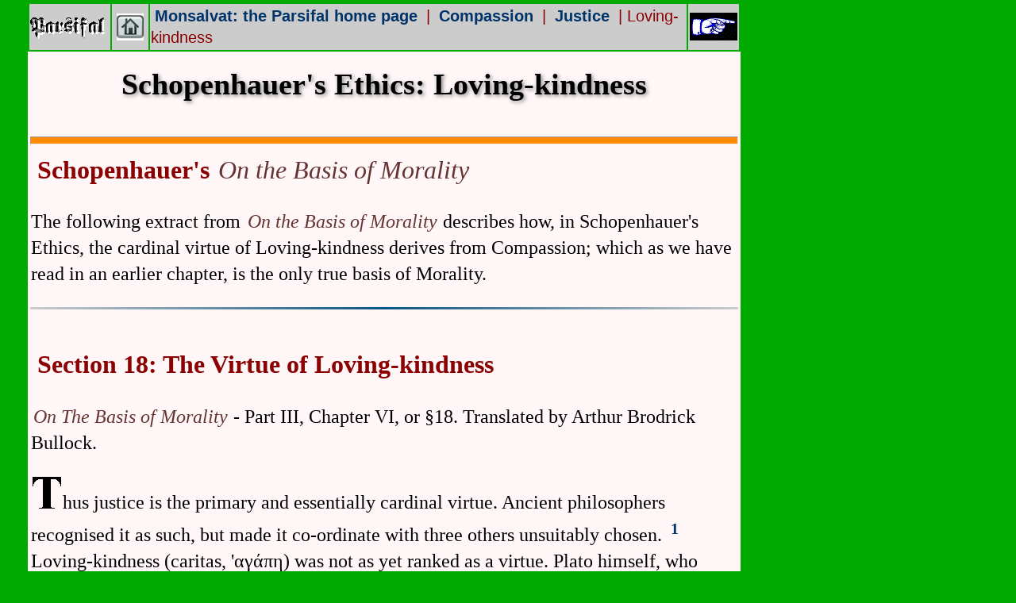

--- FILE ---
content_type: text/html
request_url: https://www.monsalvat.no/caritas.htm
body_size: 8245
content:
<!DOCTYPE html>
<HTML lang="en-GB">
<HEAD>
  <META name="generator" content="HTML Tidy for HTML5 for Linux version 5.8.0">
  <META name="generator" content="Bluefish 2.2.12">
  <TITLE>Schopenhauer Ethics: Loving-kindness: On the Basis of Morals</TITLE>
  <BASE href="https://www.monsalvat.no/">
  <META http-equiv="content-type" content="text/html; charset=utf-8">
  <META name="viewport" content="width=960"><!-- omission of the second parameter is intentional -->
  <META name="author" content="Derrick Everett">
  <META name="date" content="2026-01-14T10:05:23+0100">
  <META name="Keywords" content="Schopenhauer, ethics, morality, loving-kindness, virtue, suffering">
  <META name="Description" content="In this extract from Schopenhauer's essay 'On the Basis of Morality' we read about how the cardinal virtue of Loving-kindness derives from Compassion.">
  <META name="bingbot" content="index, follow, maxsnippet:300">
  <META name="googlebot" content="index, follow, noarchive, maxsnippet:300">
  <LINK rel="icon" type="image/x-icon" href="https://www.monsalvat.no/GRAIL32x32.ico" sizes="any"><!-- 32×32 "fallback" for legacy browsers -->
  <LINK rel="icon" type="image/svg+xml" href="https://www.monsalvat.no/favicon.svg" sizes="any"><!-- 96×96 scalable -->
  <LINK rel="apple-touch-icon" type="image/png" sizes="180x180" href="https://www.monsalvat.no/ikons/apple-touch-icon.png"><!-- for iPad and iPhone -->
  <META name="msapplication-config" content="https://www.monsalvat.no/ikons/browserconfig.xml"><!-- for MS Edge -->
  <META name="theme-color" content="#dddddd"><!-- for Android tabs -->
  <LINK rel="canonical" href="https://www.monsalvat.no/caritas.htm"><!-- workaround for bugs in Google Search Console -->

  <STYLE>
  :where(body,pre,img,svg,canvas,select){
  max-width: 960px;
  overflow: auto;
  word-break: break-word;
  }
  H2, H3, P, TD, TD P, PRE, TD PRE, Q, EM, CITE, BLOCKQUOTE{ font-size: 25px; line-height: 32px; color: black;
  }
  H1, UL, OL, LI, LI A{ font-size: 28px; line-height: 36px; color: black;
  }
  </STYLE>
  <LINK rel="STYLESHEET" type="text/css" href="corestyles.css?9876543281">
  <LINK rel="STYLESHEET" type="text/css" href="bstylesg-localfonts.css?9876543289"><!-- load the first image into the Memory Cache -->
  <LINK rel="preload" as="image" href="image/schopenhauer1sml.webp" imagesrcset="image/schopenhauer1big.webp 4x, image/schopenhauer1big.webp 3x, image/schopenhauer1big.webp 2x, image/schopenhauer1sml.webp 1x"
  imagesizes="50vw">
</HEAD>
<BODY>
  <TABLE id="Mon1" class="TAB1">
    <TR class="TOP">
      <TD class="TAB0 wid03">&nbsp;</TD>
      <TD>
        <HEADER>
          <DIV data-nosnippet="">
            <TABLE>
              <TR>
                <TD class="headcell">
                  <DIV class="tag4" data-nosnippet=""><IMG srcset="ptexttra-big.gif 4x, ptexttra-big.gif 3x, ptexttra-big.gif 2x, ptexttra-sml.gif 1x" src="ptexttra.gif" class="LEFT" height="32" width="100" alt=
                  "Parsifal" title="Parsifal"></DIV>
                </TD>
                <TD class="iconcell">
                  <DIV class="tag4" data-nosnippet="">
                    <A href="concommon.htm" rel="contents"><IMG srcset="home-big.png 4x, home-big.png 3x, home-big.png 2x, home-sml.png 1x" src="home-sml.png" class="NAVICON" alt="home"></A>
                  </DIV>
                </TD>
                <TD class="BREAD">
                  <DIV class="tag4" data-nosnippet="">
                    <A href="/">Monsalvat: the Parsifal home page</A> | <A href="mitleid.htm">Compassion</A> | <A href="justice.htm">Justice</A> | Loving-kindness <A id="top">&#160;</A>
                  </DIV>
                </TD>
                <TD class="headcell" style="line-height:0">
                  <A href="schopenhauer-ebt.htm"><IMG srcset="rigthand-big.gif 4x, rigthand-big.gif 3x, rigthand-big.gif 2x, rigthand-sml.gif 1x" src="rigthand.gif" class="RIGHT" height="35" width="60" alt="»"></A>
                </TD>
              </TR>
            </TABLE>
          </DIV>
        </HEADER>
        <ARTICLE>
          <TABLE id="Mon2" class="PINK TAB2">
            <TR class="TOP">
              <TD>
                <H1>Schopenhauer's Ethics: Loving-kindness</H1>
                <HR class="hrtag">
                <H2><A id="Intro">Schopenhauer's <EM>On the Basis of Morality</EM></A></H2>
                <DIV class="tag1">
                  <P>The following extract from <EM>On the Basis of Morality</EM> describes how, in Schopenhauer's Ethics, the cardinal virtue of Loving-kindness derives from Compassion; which as we have read in an
                  earlier chapter, is the only true basis of Morality.</P>
                </DIV>
                <HR class="hr1tag">
                <BR class="CLEAR">
                <H2><A id="TI">Section 18: The Virtue of Loving-kindness</A></H2>
                <P><EM>On The Basis of Morality</EM> - Part III, Chapter VI, or §18. Translated by Arthur Brodrick Bullock.</P>
                <DIV data-nosnippet="">
                  <P><IMG srcset="drpbla_t-big.gif 4x, drpbla_t-big.gif 3x, drpbla_t-big.gif 2x, drpbla_t-sml.gif 1x" src="drpbla_t.gif" width="40" height="40" alt="T">hus justice is the primary and essentially cardinal
                  virtue. Ancient philosophers recognised it as such, but made it co-ordinate with three others unsuitably chosen. <A href="caritas.htm#X1" title="Footnote 1"><SUP>1</SUP></A> Loving-kindness (caritas,
                  <SPAN class="greekPL">'αγάπη</SPAN>) was not as yet ranked as a virtue. Plato himself, who rises highest in moral science, reaches only so far as voluntary, disinterested justice. It is true that
                  loving-kindness has existed at all times in practice and in fact ; but it was reserved for Christianity, whose greatest service is seen in this to theoretically formulate, and expressly advance it not
                  only as a virtue, but as the queen of all ; and to extend it even to enemies. We are thinking of course only of Europe. For in Asia, a thousand years before, the boundless love of one's neighbour had
                  been prescribed and taught, as well as practised: the Vedas<A href="caritas.htm#X2" title="Footnote 2"><SUP>2</SUP></A> are full of it ; while in the Dharma-Sastra , Itihasa and Purana<A href=
                  "caritas.htm#X3" title="Footnote 3"><SUP>3</SUP></A> it constantly recurs, to say nothing of the preaching of Shakyamuni, the Buddha. And to be quite accurate we must admit that there are traces to be
                  found among the Greeks and Romans of a recommendation to follow loving-kindness; for instance, in Cicero, <EM>De Finibus</EM>, V, 23; <A href="caritas.htm#X4" title="Footnote 4"><SUP>4</SUP></A> and
                  also in Pythagoras, according to Iamblichus, <EM>De vita Pythagorae</EM>, chap. 33. My task is now to give a philosophical derivation of this virtue from the principle I have laid down.</P><IMG srcset=
                  "image/schopenhauer1big.webp 4x, image/schopenhauer1big.webp 3x, image/schopenhauer1big.webp 2x, image/schopenhauer1sml.webp 1x" src="image/schopenhauer1sml.webp" class="CENTERTRB" width="290" height=
                  "358" sizes="50vw" fetchpriority="high" alt="Schopenhauer" title="Schopenhauer">
                  <P><IMG srcset="drpbla_i-big.gif 4x, drpbla_i-big.gif 3x, drpbla_i-big.gif 2x, drpbla_i-sml.gif 1x" src="drpbla_i.gif" width="40" height="40" alt="I">t has been demonstrated in Chapter V of this Part,
                  that the sense of Compassion, however much its origin is shrouded in mystery, is the one and sole cause whereby the suffering I see in another, of itself, and as such, becomes directly my motive ; and
                  we have seen that the first stage of this process is negative. The second degree is sharply distinguished from the first, through the positive character of the actions resulting therefrom; for at this
                  point Compassion does more than keep me back from injuring my neighbour ; it impels me to help him. And according as, on the one hand, my sense of direct participation is keen and deep, and, on the
                  other hand, the distress is great and urgent, so shall I be constrained by this motive, which (be it noted) is purely and wholly moral, to make a greater or less sacrifice in order to meet the need or
                  the calamity which I observe ; and this sacrifice may involve the expenditure of my bodily or mental powers, the loss of my property, freedom, or even life. So that in this direct suffering with
                  another, which rests on no arguments and requires none, is found the one simple origin of loving-kindness, caritas, <SPAN class="greekPL">'αγάπη</SPAN> in other words, that virtue whose rule is:
                  <EM>Omnes, quantum potes, juva (help all people, as far as lies in your power)</EM>; and from which all those actions proceed which are prescribed by Ethics under the name of duties of virtue,
                  otherwise called duties of love, or imperfect duties. It is solely by direct and, as it were, instinctive participation in the sufferings which we see, in other words, by Compassion [Mitleid], that
                  conduct so defined is occasioned; at least when it can be said to have moral worth, that is, be declared free from all egoistic motives, and when on that account it awakens in us that inward
                  contentment which is called a good, satisfied, approving conscience, and elicits from the spectator (not without making him cast a humiliating glance at himself), that remarkable commendation, respect,
                  and admiration which are too well-known to be denied.</P>
                  <P><IMG srcset="drpbla_b-big.gif 4x, drpbla_b-big.gif 3x, drpbla_b-big.gif 2x, drpbla_b-sml.gif 1x" src="drpbla_b.gif" width="40" height="40" alt="B">ut if a beneficent action has any other motive
                  whatever, then it must be egoistic, if not actually malicious. For as the fundamental springs of all human conduct (vide Chapter V of this Part), are three, namely, Egoism, Malice, Compassion; so the
                  various motives which are capable of affecting men may be grouped under three general heads : (1) one's own weal; (2) others' woe; (3) others' weal. Now if the motive of a kind act does not belong to
                  the third class, it must of course be found in the first or second. To the second it is occasionally to be ascribed; for instance, if I do good to someone, in order to vex another, to whom I am
                  hostile; or to make the latter's sufferings more acute; or, it may be, to put to shame a third person, who refrained from helping; or lastly, to inflict a mortification on the man whom I benefit. But
                  it much more usually springs from the first class. And this is the case whenever, in doing some good, I have in view my own weal, no matter how remote or indirect it may be; that is, whenever I am
                  influenced by the thought of reward whether in this, or in another, world, or by the hope of winning high esteem, and of gaining a reputation for nobleness of character ; or again, when I reflect that
                  the person, whom I now aid, may one day be able to assist me in return, or otherwise be of some service and benefit; or when, lastly, I am guided by the consideration that I must keep the rules of
                  magnanimity and beneficence, because I too may on some occasion profit thereby. In a word, my motive is egoistic as soon as it is anything other than the purely objective desire of simply knowing,
                  without any ulterior purpose, that my neighbour is helped, delivered from his distress and need, or freed from his suffering. If such an aim shorn, as it is, of all subjectivity be really mine, then,
                  and then only, have I given proof of that loving-kindness, caritas, <SPAN class="greekPL">'αγάπη</SPAN>, which it is the great and distinguishing merit of Christianity to have preached. It should be
                  observed, in this connection, that the injunctions which the Gospel adds to its commandment of love: <SPAN class="greekPL">Μἠ γνώτω ἠ ἀριστερά σου, τί ποιεῖ ἠ δεξία σου</SPAN>, that is: <EM>Sinistra
                  tua manus haud cognoscat, quae dextra facit</EM> (let not thy left hand know what thy right hand doeth), and the like, are, in point of fact, based on a consciousness of the conclusion I have here
                  reached, namely, that another's distress, of itself alone, without any further consideration, must be my motive, if what I do is to be of moral value. And in the same place (Matthew 6:2) we find it
                  stated with perfect truth that ostentatious almsgivers have their reward. Although in this respect also the Vedas shed on us the light of a higher teaching. They repeatedly declare that he, who desires
                  any sort of recompense for his work, is still wandering in the path of darkness and not yet ripe for deliverance. If anyone should ask me what he gets from a charitable act, my answer in all sincerity
                  would be: <EM>This, that the lot of the poor man you relieve is just so much the lighter; otherwise absolutely nothing. If you are not satisfied, and feel that such is not a sufficient end, then your
                  wish was not to give alms, but to make a purchase; and you have effected a bad bargain. But if the one thing you are concerned with is that he should feel the pressure of poverty less; then you have
                  gained your object; you have diminished his suffering and you see exactly how far your gift is requited.</EM></P>
                  <P><IMG srcset="drpbla_n-big.gif 4x, drpbla_n-big.gif 3x, drpbla_n-big.gif 2x, drpbla_n-sml.gif 1x" src="drpbla_n.gif" width="40" height="40" loading="lazy" alt="N">ow, how is it possible that trouble
                  which is not mine, and by which I am untouched, should become as direct a motive to me as if it were my own, and incite me to action? As already explained, only through the fact that, although it comes
                  before me merely as something outside myself, by means of the external medium of sight or hearing; I am, nevertheless, sensible of it with the sufferer; I feel it as my own, not indeed in myself, but
                  in him. And so what Calderon said comes to pass:</P>
                  <PRE>
... que entre el ver
Padecer y el padecer
Ninguna distancia habia.
</PRE><CITE>[<EM>No Siempre lo Peor es Cierto</EM>. Jornale II, Esc. 9, p.229]</CITE> <A href="caritas.htm#X5" title="Footnote 5"><SUP>5</SUP></A>
                  <P><IMG srcset="drpbla_t-big.gif 4x, drpbla_t-big.gif 3x, drpbla_t-big.gif 2x, drpbla_t-sml.gif 1x" src="drpbla_t.gif" width="40" height="40" alt="T">his, however, presupposes that to a certain extent
                  I have become identified with the other, and consequently that the barrier between the ego and the non-ego is, for the moment, broken down. It is then, and then only, that I make his interests, his
                  need, his distress, his suffering directly my own; it is then that the empirical picture I have of him vanishes, and I no longer see the stranger, who is entirely unlike myself, and to whom I am
                  indifferent ; but I share his pain in him, despite the certainty that his skin does not enclose my nerves. Only in this way is it possible for his woe, his distress to become a motive for me; otherwise
                  I should be influenced solely by my own. This process is, I repeat, mysterious. For it is one for which Reason can give no direct account and its causes lie outside the field of experience. And yet it
                  is of daily occurrence. Everyone has often felt its working within himself; even to the most hard-hearted and selfish it is not unknown. Each day that passes brings it before our eyes, in single acts,
                  on a small scale; whenever a man, by direct impulse, without much reflection, helps a fellow-creature and comes to his aid, sometimes even exposing himself to the most imminent peril for the sake of
                  one he has never seen before, and this, with- out once thinking of anything but the fact that he witnesses another's great distress and danger. It was manifested on a large scale, when after long
                  consideration, and many a stormy debate, the noble- hearted British nation gave twenty millions of pounds to ransom the negroes in its colonies, with the approbation and joy of a whole world. If anyone
                  refuses to recognise in Compassion the cause of this deed, magnificent as it is in its grand proportions, and prefers to ascribe it to Christianity; let him remember that in the whole of the New
                  Testament not one word is said against slavery, though at that time it was practically universal ; and further, that as late as A.D. 1860, in North America, when the question was being discussed, a man
                  was found who thought to strengthen his case by appealing to the fact that Abraham and Jacob kept slaves!</P>
                  <P><IMG srcset="drpbla_w-big.gif 4x, drpbla_w-big.gif 3x, drpbla_w-big.gif 2x, drpbla_w-sml.gif 1x" src="drpbla_t.gif" width="55" height="40" loading="lazy" alt="W">hat will be in each separate case
                  the practical effect of this mysterious inner process may be left to Ethics to analyse, in chapters and paragraphs entitled "Duties of Virtue," "Duties of Love," "Imperfect Duties," or whatever other
                  name be used. The root, the basis of all these is the one here indicated; for out of it arises the primary precept : <EM>Omnes, quantum potes, juva</EM>; from which in turn everything else required can
                  very easily be deduced; just as out of the <EM>Neminem laede</EM> the first half of my principle all duties of justice are derivable. Ethics is in truth the easiest of all sciences. And this is only to
                  be expected, since it is incumbent on each person to construct it for himself, and himself form the rule for every case, as it occurs, out of the fundamental law which lies deep in his heart; for few
                  have leisure and patience enough to learn a ready-made system of Morals. From justice and loving-kindness spring all the other virtues; for which reason these two may properly be called cardinal and
                  the disclosure of their origin lays the corner-stone of Moral Science. The entire ethical content of the Old Testament is justice; loving-kindness being that of the New. The latter is the <SPAN class=
                  "greekPL">καινὴ ἐντολή</SPAN> (the new commandment, John 13:34), which according to Paul (Romans xiii. 8:10) includes all Christian virtues.</P><BR>
                </DIV>
                <DIV class="tagd" data-nosnippet="">
                  <BR>
                  <A id="X1">Footnote 1:</A> Plato taught that Justice includes in itself the three other virtues of Wisdom , Fortitude, and Temperance. With Aristotle, too, Justice is the chief of virtues; while the
                  Stoic doctrine is that Virtue is manifested in four leading co-ordinate forms: Wisdom, Justice, Fortitude, and Temperance. <SPAN class="tage">[Translator's note]</SPAN><BR class="CLEAR">
                  <BR>
                  <A id="X2">Footnote 2:</A> There are four Vedas: the Rig-Veda, Yajur-Veda, Soma-Veda, and Atharva-Veda. <SPAN class="tage">[Translator's note]</SPAN><BR class="CLEAR">
                  <BR>
                  <A id="X3">Footnote 3:</A> Dharnia-Sdstra ("a law book"): the body or code of Hindu law. Itihasa (iti-ha-asa, "so indeed it is") : talk, legend, traditional accounts of former events, heroic history ;
                  e.g., the Mahabharata. Purana (ancient, legendary): the name given to certain well-known sacred works, eighteen in number, comprising the whole body of modern Hindu mythology. Monier Williams' Sanskrit
                  Dictionary. <SPAN class="tage">[Translator's note]</SPAN><BR class="CLEAR">
                  <BR>
                  <A id="X4">Footnote 4:</A> Ipsa CARITAS generis humani, quae nata a primo satu, quod a procreatoribus nati diliguntur, et tota domus conjugio et stirpe conjungitur, serpit sensim foras, cognationibus
                  primum, tum adfinitatibus, deinde amicitiis, post vicinitatibus tum civibus et iis, qui publice socii atque amid sunt, deinde totius complexu gentis humanae. <SPAN class="tage">[Translator's
                  note]</SPAN><BR class="CLEAR">
                  <BR>
                  <A id="X5">Footnote 5:</A> ... that there is no difference between suffering and seeing suffering. <EM>It is not Always the Worst that is Certain</EM>: Act II, Sc.9.<SPAN class="tage">[Translator's
                  note]</SPAN><BR class="CLEAR">
                  <BR>
                </DIV>
              </TD>
            </TR>
          </TABLE>
          <HR class="hr7gtag">
          <DIV data-nosnippet="">
            <TABLE class="CENTER" id="Navg">
              <TR>
                <TD class="RegularCenter">
                  <A href="/"><IMG src="grail.gif" class="NAVICON" loading="lazy" alt="HOME"></A>
                </TD>
                <TD class="RegularCenter">
                  <A href="caritas.htm#top"><IMG src="navtop.gif" class="NAVICON" loading="lazy" alt="TOP OF PAGE"></A>
                </TD>
                <TD class="RegularCenter">
                  <A href="menumap.htm" rel="index"><IMG src="menu.gif" class="NAVICON" loading="lazy" alt="MENU"></A>
                </TD>
              </TR>
            </TABLE>
          </DIV>
          <HR class="hr7gtag">
        </ARTICLE>
        <FOOTER>
          <DIV data-nosnippet="">
            © Derrick Everett 1996-2026. This page last updated (H2) --- <TIME datetime="2026-01-14T10:05:02+0100">2026-01-14 10:05 CET</TIME> ---
          </DIV>
        </FOOTER>
      </TD>
    </TR>
  </TABLE>
</BODY>
</HTML>


--- FILE ---
content_type: text/css
request_url: https://www.monsalvat.no/corestyles.css?9876543281
body_size: 2126
content:
BODY{backface-visibility:hidden;border:0;color:#000;font-size:22px;line-height:1.35em;margin:0;max-width:960px;min-width:320px;overflow-wrap:break-word;text-indent:0;white-space:normal}P,TD P{font-size:24px;font-weight:400}PRE,TD PRE{font-size:23px;font-weight:400}OL,PRE,UL{display:block}OL,UL{border:2px solid #aaf;text-indent:4px;width:85%}OL{list-style:decimal}UL{list-style:disc none inside;vertical-align:middle}LI{display:list-item}LI,OL,OL LI,UL,UL LI{font-size:22px;line-height:1.4em;padding-bottom:1em;padding-top:.5em}A{color:#008b8b;font-weight:600;text-decoration:none}A IMG{-webkit-backface-visibility:hidden;-moz-backface-visibility:hidden;-ms-backface-visibility:hidden;backface-visibility:hidden;-webkit-transform:translateZ(0) scale(1)}A:HOVER{background-color:#ccc;color:#b22222;display:inline;font-weight:500}CITE,Q{font-size:23px;font-style:italic}BLOCKQUOTE,CITE,TD{font-family:Georgia Pro,Georgia,Gelasio,Bitstream Charter,Century Schoolbook,C059,ui-serif,serif}BLOCKQUOTE{background-color:#f5f5f5;border:2px solid #666;margin:1.25em 2px .25em;padding-left:.25em;padding-right:.25em}BLOCKQUOTE P{color:#000}BLOCKQUOTE P,BLOCKQUOTE PRE{display:inline;font-weight:400;line-height:1.375em}BLOCKQUOTE PRE{color:#8b0000}EM,TD CITE EM,TD EM,TD P EM,TD PRE EM{color:#33c;font-weight:500;padding-left:3px;padding-right:1px;text-align:left}Q,TD P Q,TD PRE Q,TD Q{text-align:left}BLOCKQUOTE CITE,CITE,Q,TD CITE,TD P Q,TD PRE Q,TD Q{font-weight:400;line-height:1.375em;padding-left:3px;padding-right:1px}BLOCKQUOTE CITE,CITE,TD CITE{text-align:right}BLOCKQUOTE CITE EM,BLOCKQUOTE EM,BLOCKQUOTE P EM,BLOCKQUOTE PRE EM,BLOCKQUOTE Q EM,TD BLOCKQUOTE EM{color:#191970;font-size:23px;font-weight:500;line-height:1.375em}#W22{width:22%}#W33,#W33a{width:33%}#W44{width:44%}#W50{width:50%}#W66{width:66%}#W80{width:80%}#Mon0{width:925px}#Mon0x{width:922px}#Mon0y{width:916px}#Mon1{width:928px}#Mon2x{width:900px}#Mon2,#Mon2a,#Mon2b,#Mon2c,#Mon2d{width:898px}#Mon2y{width:897px}#Mon2z{width:892px}#Mon3{width:880px}#Mon3x{width:878px}#Mon4,#Mon4a{width:875px}#Mon5{width:825px}#Navg{width:800px}#Start{width:702px}#Common,#Index,#Index1,#Index2,#Index3,#Index4{width:700px}#Narrow{width:680px}.hrtag{background-color:#ff8c00;border-style:inset;color:#000;display:block;height:8px}.hr1tag{background-color:#095484;background-image:linear-gradient(90deg,#ccc,#095484,#ccc);border:0;height:3px}.hr1fadertag{background-image:linear-gradient(90deg,transparent,#000);border:0;height:3px}.hr1fadeltag{background-image:linear-gradient(90deg,#000,transparent);border:0;height:3px}.hr2cmytag{background-image:linear-gradient(90deg,#0ff,#f0f,#ff0);border:0;height:3px}.hr2rgbtag{background-image:linear-gradient(90deg,red,green,#00f);border:0;height:3px}.hr2bowtag{background-image:linear-gradient(90deg,red,orange,green,#ff0,indigo,violet);border:0;height:3px}.hr3tag{border-top:3px double #095484}.hr3rtag{border-top:3px double red}.hr3btag{border-top:3px double #00f}.hr3xtag{border:none;border-top:5px double #095484;color:blue;height:5px;overflow:visible;text-align:center}.hr3xtag:after{background-color:#fff;color:blue;content:"\058D";padding:0 4px;position:relative;top:-18px}.hr3ytag{border:none;border-top:5px double #095484;color:blue;height:5px;overflow:visible;text-align:center}.hr3ytag:after{background-color:#fff7f7;color:blue;content:"\266B";padding:0 4px;position:relative;top:-18px}.hr7rtag{background-color:red}.hr7gtag,.hr7rtag{display:block;height:3px}.hr7gtag{background-color:#090}.hr7btag{background-color:#00f}.hr7btag,.hr7ctag{display:block;height:3px}.hr7ctag{background-color:#0ff}.hr7mtag{background-color:#f0f}.hr7mtag,.hr7ytag{display:block;height:3px}.hr7ytag{background-color:#ff0}BR.CLEAR{clear:both}.tag1,.tagc,.tagd,FOOTER{font-size:23px;font-weight:400}.tag2,.tage,DT,TH{font-weight:600}.tag3{background-color:#000;color:#ff0;font-size:21px;line-height:1.36em}.tag3,.tag4{font-weight:400}.tag4{background-color:#fff;color:#8b0000;font-family:HelveticaNeue-Condensed,HelveticaNeue Condensed,Helvetica Narrow,HelveticaNarrow,Helvetica-Narrow,Nimbus Sans Narrow,Oswald,AvenirNextCondensed-Bold,Open Sans Condensed,HarmoniaSansCondensed,Roboto Condensed,ui-sans-serif,sans-serif}.subtitle,.taga,.tagb,.tagf,FOOTER{font-style:italic;font-weight:500}.tagb,FOOTER{background-color:#000;color:silver;vertical-align:middle}.tagc{font-family:Times,Nimbus Roman,"Liberation Serif",Cambria,Caladea,Tinos,Bembo,Gentium,Gentium Plus,Free Times,"Free Serif","Noto Serif",ui-serif,serif}.tagd{border-bottom:thin solid grey;border-top:thin solid grey}.tage{color:#d60;line-height:1.5em}.tagf{color:#000;font-size:23px;line-height:1.38em;text-align:left}.headcell{width:64px}.headcell,.iconcell{background-color:#ccc;line-height:1.38em;margin:0,0,0,0}.iconcell{width:51px}TIME{color:#ff0}H1,H2,H3{font-family:GoudyTrajan,Goudy Trajan Regular,Goudy Trajan Pro,Trajan,Trajan Pro,Trajan Pro\ 3,Trajan-Regular,Perpetua Titling MT,Cresci,Cresci Exemplar,Felix Titling,LTC Forum Titling,Forum Titling,Forum Title,ui-serif,serif}.fraktur,H1 EM,H2 EM,H3 EM{font-family:Fraktur,FetteFraktur,Kleist-Fraktur,Plakat-Fraktur,KlausBFraktur,PlainGermanica,BertholdrMainzerFraktur,DeutscherZierschrift,UnifrakturMaguntia,ui-serif,serif}DL,FORM{margin:1.25em 0}.subtitle,DD,DT,TH{font-size:20px}DL{overflow:hidden;width:100%}DD,DT{float:left;width:80%}DT{color:#8b0000}PRE EM,TD PRE EM{font-family:Georgia Pro,Georgia,Gelasio,Bitstream Charter,Century Schoolbook,C059,"Noto Serif",ui-serif,serif}TD{font-size:20px;margin-left:2px;max-height:999999px}TD P,TD PRE{line-height:1.375em;padding-left:4px}TD.BREAD{background-color:#ccc;width:87%}TH{background-color:#000;color:#ff0;font-family:Ubuntu Mono,Roboto Mono,Bitstream Vera Sans Mono,Andale Mono IPA,Andale Mono WT,Andale Mono,Lucida Console,SFMono-Regular,Menlo,Consolas,Nimbus Mono L,Liberation Mono,Noto Mono,Noto Sans Mono,ui-monospace,monospace;font-size:20px;line-height:1.45em;text-align:center}.tag1,.tage{font-family:Bookman Old Style,Bookman,URW Bookman L,Free Bookman,ui-serif,serif}.tagf{font-family:Linux Libertine,Palatino Linotype,Palatino,URW Palladio L,P052,Tinos,ui-serif,serif}.subtitle,.taga,.tagb,.tagd,EM,FOOTER,P,PRE,Q{font-family:Linux Libertine,Palatino Linotype,Palatino,URW Palladio L,P052,Tinos,-apple-system-body,ui-serif,serif}.tag2,LI,OL,PRE,UL{font-family:Corbel,Calibri,Carlito,Helvetica Neue,Helvetica-Neue,HelveticaNeue,Roboto,Liberation Sans,Arimo,Arial Nova,Nimbus Sans,Linux Biolinum,Noto Sans,ui-sans-serif,sans-serif}.system{font-family:-apple-system,BlinkMacSystemFont,Segoe UI,Roboto,Oxygen-Sans,Ubuntu,Cantarell,SFPro-Regular,Fira Sans,Droid Sans,Samsung Sans,Samsung One,Helvetica Neue,ui-sans-serif,sans-serif}

--- FILE ---
content_type: text/css
request_url: https://www.monsalvat.no/bstylesg-localfonts.css?9876543289
body_size: 1393
content:
BODY{background-color:#0a0;border:0;color:#000;line-height:1.38em;margin:0;text-indent:0}P,TD P{color:#000;font-weight:400;padding:1px 5px 1px 1px}CITE,EM,P,Q,TD CITE,TD CITE EM,TD EM,TD P,TD P CITE,TD P CITE EM,TD P EM,TD P Q,TD Q{font-size:24px;line-height:1.38em}LI A,LI A EM,PRE,TD PRE{color:#000;font-size:23px;font-weight:400;line-height:1.38em}H1{font-size:38px;margin-top:12px;min-height:60px;text-align:center;text-shadow:2px 2px 5px #888}H1,H2{font-weight:700;line-height:1.38em}H2{color:#900;font-size:32px;margin-left:4px;margin-top:10px;min-height:40px;text-align:left}H1 EM,H2 EM{color:#040;font-family:Fraktur,FetteFraktur,Kleist-Fraktur,Plakat-Fraktur,KlausBFraktur,PlainGermanica,BertholdrMainzerFraktur,DeutscherZierschrift,MT SG Alte Schwabacher SB,UnifrakturMaguntia,ui-serif,serif}H1 EM,TD H1 EM{font-size:38px;line-height:1.38em}H2 EM,TD H2 EM{font-size:32px;line-height:1.38em}H3 EM,TD H3 EM{font-size:26px;line-height:1.38em}A{color:darkred;font-weight:600;margin-left:4px;margin-right:4px;padding-left:1px;padding-right:1px;text-decoration:none}A:LINK{color:#003369}A:VISITED{color:#141}A:ACTIVE{color:#b22222}LI.FIGURE A:LINK{background-color:#fff;color:#004;font-weight:600}LI.FIGURE A:VISITED{background-color:#fff;color:#030;font-weight:600}CITE,EM,Q{padding-left:2px;padding-right:1px}CITE,TD CITE{color:#800;font-weight:400}CITE EM,TD CITE EM{color:#800;font-weight:500}EM,PRE EM,TD EM,TD P EM,TD PRE EM{color:#633;font-weight:500}TABLE.PINK,TR.PINK{background-color:#fff7f7}TABLE.SAND,TR.SAND{background-color:#ffe}TD{color:#000;font-size:20px;line-height:1.35em}TD.RegularCenter{font-family:Corbel,Calibri,Carlito,Helvetica Neue,Helvetica-Neue,HelveticaNeue,Nimbus Sans,Roboto,Liberation Sans,Arimo,Arial Nova,Noto Sans,ui-sans-serif,sans-serif;font-size:22px;line-height:1.35em;text-align:center;vertical-align:middle}TD.TAB0{margin:0}TD.wid03{min-width:1.4em;width:3%}OL{line-height:1.35em}OL,UL{margin:2px 2px 0 4px;text-indent:0;width:95%}LI,OL,UL{padding:0 .25em 0 .5em}LI{color:#000;font-weight:400;line-height:1.35em}OL LI,OL LI A,UL LI,UL LI A{font-size:21px;line-height:1.38em;margin:1px 0 0 10px}UL.HORIZONTAL{background-color:#333;font-size:21px;line-height:1.2em;list-style-image:none;list-style-type:none;margin:0;margin-block-end:1em;margin-block-start:1px;overflow:hidden;padding:0;width:99%}LI.HORIZONTAL{border-right:1px solid #bbb;float:left;font-size:21px;margin:1px 0 1px 4px;padding:0 2px 0 4px}LI.HORIZONTAL:last-child{border-right:none}LI.HORIZONTAL a{color:#fff;display:block;padding-left:4px;text-align:left;text-decoration:none}LI.HORIZONTAL a:hover{background-color:#111}LI.FIGURE{font-size:19px;line-height:1.38em}LI.FIGURE a:hover{background-color:gold}IMG.LEFT{display:block;float:left;margin-left:0;margin-right:auto;padding:0}IMG.RIGHT{display:block;float:right;margin-right:0;padding:1px}IMG.CENTERTRB,IMG.RIGHT{display:block;margin-left:auto}IMG.CENTERTRB{border:2px solid transparent;margin-right:auto}IMG.CAPS{display:inline;float:left;height:40px;margin-left:0;margin-right:auto;padding-bottom:1px;padding-right:2px;width:40px}IMG.NAVICON{display:inline;height:34px;vertical-align:top;width:34px}.active{background-color:#00008b}.taga{font-size:23px}.taga,.tage{color:#000;text-align:left}.tage{font-weight:600}.tag1{color:#000;font-size:23px}.tag4,.tag4a,.tag4b{background-color:#ccc;font-size:20px;line-height:1.38em;padding-bottom:1px;padding-top:1px;text-align:left}.motif{padding-left:.3em}div.section hr{display:none}.MHG{font-family:Junicode,Andron Scriptor Web,Palemonas MUFI,Palemonas MUFI Standard,TITUS Cyberbit Basic,Cardo,ui-serif,serif;font-size:23px;font-weight:500}.SMALL,.TINYMHG{font-size:19px;font-weight:300;font-weight:500;line-height:1.35em;padding-bottom:4px;padding-top:4px}.TINYMHG{font-family:Junicode,Andron Scriptor Web,Palemonas MUFI,Palemonas MUFI Standard,TITUS Cyberbit Basic,Cardo,ui-serif,serif}@font-face{font-display:optional;font-family:UnifrakturMaguntia;font-style:normal;font-weight:400;src:url(unifrakturmaguntia-v11-latin-regular.eot);src:local(""),url(unifrakturmaguntia-v11-latin-regular.woff2) format("woff2"),url(unifrakturmaguntia-v11-latin-regular.woff) format("woff"),url(unifrakturmaguntia-v11-latin-regular.ttf) format("truetype"),url(unifrakturmaguntia-v11-latin-regular.svg#UnifrakturMaguntia) format("svg")}@font-face{font-display:optional;font-family:Cardo;font-style:normal;font-weight:400;src:url(cardo-v14-latin-ext_latin_greek-ext_greek-regular.eot);src:local(""),url(cardo-v14-latin-ext_latin_greek-ext_greek-regular.woff2) format("woff2"),url(cardo-v14-latin-ext_latin_greek-ext_greek-regular.woff) format("woff"),url(cardo-v14-latin-ext_latin_greek-ext_greek-regular.ttf) format("truetype"),url(cardo-v14-latin-ext_latin_greek-ext_greek-regular.svg#Cardo) format("svg")}